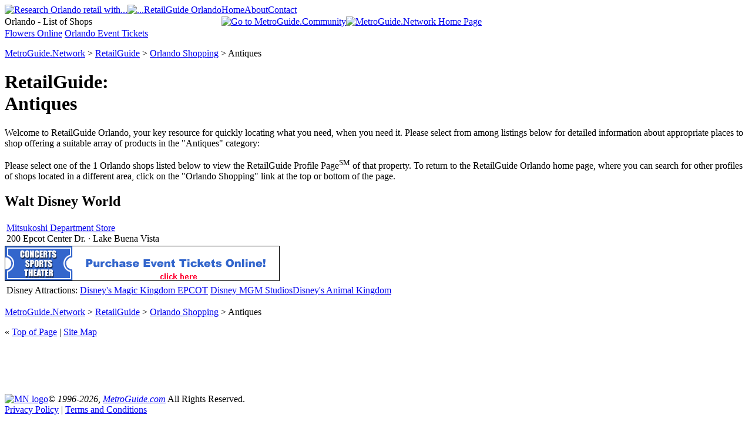

--- FILE ---
content_type: text/html
request_url: http://orlando.retailguide.com/st2atq.htm
body_size: 2356
content:
<!DOCTYPE html><html><head><title>Orlando RetailGuide: Antiques</title><meta name="description" content="Retail Guide and Store Directory for Antiques Shopping."><meta name="keywords" content="Antiques Retail, Orlando Shopping, Antiques Shopping Information, Orlando Shop, Orlando Retail, Wholesale, Store, Shop, Mall, Stores, Sale, Sales, Bargain, Place to Shop, Buy, Purchase,"><meta name="generator" content="MetroManager (tm)"><meta http-equiv="Pragma" content="no-cache"><link rel=stylesheet type="text/css" href=//lib.nu/s/rg-list-std.css><script data-ad-client="ca-pub-1905353704192667" async src="https://pagead2.googlesyndication.com/pagead/js/adsbygoogle.js"></script>
</head><body><div id=bo><div id=hd><table id=hdTbl border=0 cellspacing=0 cellpadding=0><tr><td class=hA><a href=http://retailguide.com><img src=//lib.nu/g/l_rgbag.gif style="width:55px;height:55px;" alt="Research Orlando retail with..."><img src=//lib.nu/g/t_rg.gif style="width:380px; height:55px;" alt="...RetailGuide Orlando"></a></td><td class=hB><a href=http://retailguide.com>Home</a><a href=http://metroguide-inc.com/about.network.html>About</a><a href=http://metroguide.com/forms/company/contact/?s=rg%7Cmco&amp;p=ovr>Contact</a></td></tr><tr><td class=hC>Orlando - List of Shops</td><td class=hD nowrap><a href=http://metroguide.com target=_blank><img src=//lib.nu/g/mc.gif style="width:25px;height:22px;" vspace=2 alt="Go to MetroGuide.Community"></a><a href=http://metroguide.net><img src=//lib.nu/g/mn.gif style="width:25px;height:22px;" vspace=2 alt="MetroGuide.Network Home Page"></a></td></tr></table></div><div id=mn><div class=navLnks><a href=http://clk.metromanager.com/r.asp?d=http://retailguide.flowerpetal.com&amp;s=rg%7Cmco&amp;id=913&amp;p=tnv>Flowers&nbsp;Online</a> <a href=http://clk.metromanager.com/r.asp?d=http://tickets.eventchannel.net/ResultsCity.aspx?city=Orlando%26stprvid=10%26location=Orlando,%20FL&amp;s=rg%7Cmco&amp;id=927&amp;p=tnv>Orlando&nbsp;Event&nbsp;Tickets</a> </div><p class=nav><a href=http://metroguide.net>MetroGuide.Network</a> &gt; <a href=http://retailguide.com>RetailGuide</a> &gt; <a href=http://orlando.retailguide.com>Orlando Shopping</a> &gt; Antiques</p><h1>RetailGuide:<br>Antiques</h1><p class=int>Welcome to RetailGuide Orlando, your key resource for quickly locating what you need, when you need it. Please select from among listings below for detailed information about appropriate places to shop offering a suitable array of products in the "Antiques" category:<p class=std>Please select one of the 1 Orlando shops listed below to view the RetailGuide Profile Page<sup>SM</sup> of that property. To return to the RetailGuide Orlando home page, where you can search for other profiles of shops located in a different area, click on the "Orlando Shopping" link at the top or bottom of the page.
<h2>Walt Disney World</h2><table><tr><td class=rsTd><div class=d><a class=d href=data/s107528.htm>Mitsukoshi Department Store</a><br>200 Epcot Center Dr. &#183; Lake Buena Vista</div></td><td class=rsTd></td></tr></table><div class=bnr><!--b1--><a href=http://clk.metromanager.com/r.asp?d=http://tickets.eventchannel.net/&s=sg|mco&id=927&p=b1><img src=http://ads.metromanager.com/fll/468x60_tickets.gif border=0 height=60 width=468 alt="ADV: Buy event tickets online!"></a><!--/b1--></div><table><tr><td class=nav>Disney Attractions:</td><td class=relLnks><a class=relLnk href=http://venueguide.com/orlando/data/v101486.htm>Disney's Magic Kingdom </a><a class=relLnk href=http://venueguide.com/orlando/data/v101489.htm>EPCOT</a></td><td class=relLnks><a class=relLnk href=http://venueguide.com/orlando/data/v101850.htm>Disney MGM Studios</a><a class=relLnk href=http://venueguide.com/orlando/data/v101851.htm>Disney's Animal Kingdom</a></td></tr></table><p class=nav><a href=http://metroguide.net>MetroGuide.Network</a> &gt; <a href=http://retailguide.com>RetailGuide</a> &gt; <a href=http://orlando.retailguide.com>Orlando Shopping</a> &gt; Antiques</p><p class=nav>&laquo; <a href=#top>Top of Page</a> | <a href=/sitemap.htm>Site Map</a></p><div id=ft><div style="text-align:center;"><script type="text/javascript"><!--
google_ad_client = "pub-1905353704192667";
google_ad_slot = "1331586617";
google_ad_width = 468;
google_ad_height = 60;
//-->
</script>
<script type="text/javascript" src="http://pagead2.googlesyndication.com/pagead/show_ads.js"></script>
</div><p class=ftr><a href=http://metroguide.net><img src=//lib.nu/i/l_mgn_699.gif id=mnIm alt="MN logo"></a><i>&copy; 1996-2026, <a href=http://metroguide.com>MetroGuide.com</a></i> All Rights Reserved.<br><a href=http://metroguide-inc.com/privacy.html>Privacy Policy</a> | <a href=http://metroguide-inc.com/terms.html>Terms and Conditions</a><br><br>To contact us at MetroGuide: <a href="http://metroguide.com/forms/company/contact/?s=rg%7Cmco&amp;p=ftr">Click Here</a>.<br><br><br>RetailGuide, RetailGuide.Network and RetailGuide Orlando are service marks of MetroGuide.com, Inc. </p></div></div><div id=ln><form id=ssFrm action=http://search.metroguide.com/scripts/retail_search.asp method=post><input id=ssTxt type=text name=u_search_string maxlength=100><input id=ssBtn type=image value=Go src=http://lib.nu/g/b_go.gif title="Click here to search for Orlando retail"><input type=hidden name=u_metro_id value=mco><input type=hidden name=action value=Go></form><div class=btns><div><a href=http://orlando.metroguide.com title="Orlando MetroGuide">MetroGuide</a></div><div><a href=https://www.eventguide.com/orlando/ title="Orlando Events">EventGuide</a></div><div class=b1><a href=http://orlando.retailguide.com title="Orlando Shopping (Selected)">RetailGuide</a></div><div><a href=http://orlando.diningguide.com title="Orlando Dining">DiningGuide</a></div><div><a href=http://orlando.nightguide.com title="Orlando Nightlife">NightGuide</a></div><div><a href=http://orlando.hotelguide.net title="Orlando Hotels">HotelGuide</a></div> <div><a href=http://attractionguide.com/orlando/ title="Orlando Attractions">AttractionGuide</a></div><br><div><a href=http://merchant.metroguide.net/orlando/ title="Directory">Directory</a></div></div><script type="text/javascript"><!--
google_ad_client = "pub-1905353704192667";
google_ad_slot = "0268245279";
google_ad_width = 160;
google_ad_height = 600;
//-->
</script>
<script type="text/javascript" src=http://pagead2.googlesyndication.com/pagead/show_ads.js></script>
</div><div id=gu><script type="text/javascript"><!--
google_ad_client = "pub-1905353704192667";
google_ad_slot = "5827756645";
google_ad_width = 160;
google_ad_height = 600;
//-->
</script>
<script type="text/javascript" src="http://pagead2.googlesyndication.com/pagead/show_ads.js"></script>
<br><br><script type="text/javascript"><!--
google_ad_client = "pub-1905353704192667";
google_ad_slot = "5827756645";
google_ad_width = 160;
google_ad_height = 600;
//-->
</script>
<script type="text/javascript" src="http://pagead2.googlesyndication.com/pagead/show_ads.js"></script>
<script type="text/javascript" src="http://retailguide.us.intellitxt.com/intellitxt/front.asp?ipid=49939"></script>
</div></div></body></html>


--- FILE ---
content_type: text/html; charset=utf-8
request_url: https://www.google.com/recaptcha/api2/aframe
body_size: 267
content:
<!DOCTYPE HTML><html><head><meta http-equiv="content-type" content="text/html; charset=UTF-8"></head><body><script nonce="dNAQsKJiyAanoZsUm6PFVw">/** Anti-fraud and anti-abuse applications only. See google.com/recaptcha */ try{var clients={'sodar':'https://pagead2.googlesyndication.com/pagead/sodar?'};window.addEventListener("message",function(a){try{if(a.source===window.parent){var b=JSON.parse(a.data);var c=clients[b['id']];if(c){var d=document.createElement('img');d.src=c+b['params']+'&rc='+(localStorage.getItem("rc::a")?sessionStorage.getItem("rc::b"):"");window.document.body.appendChild(d);sessionStorage.setItem("rc::e",parseInt(sessionStorage.getItem("rc::e")||0)+1);localStorage.setItem("rc::h",'1768755065904');}}}catch(b){}});window.parent.postMessage("_grecaptcha_ready", "*");}catch(b){}</script></body></html>